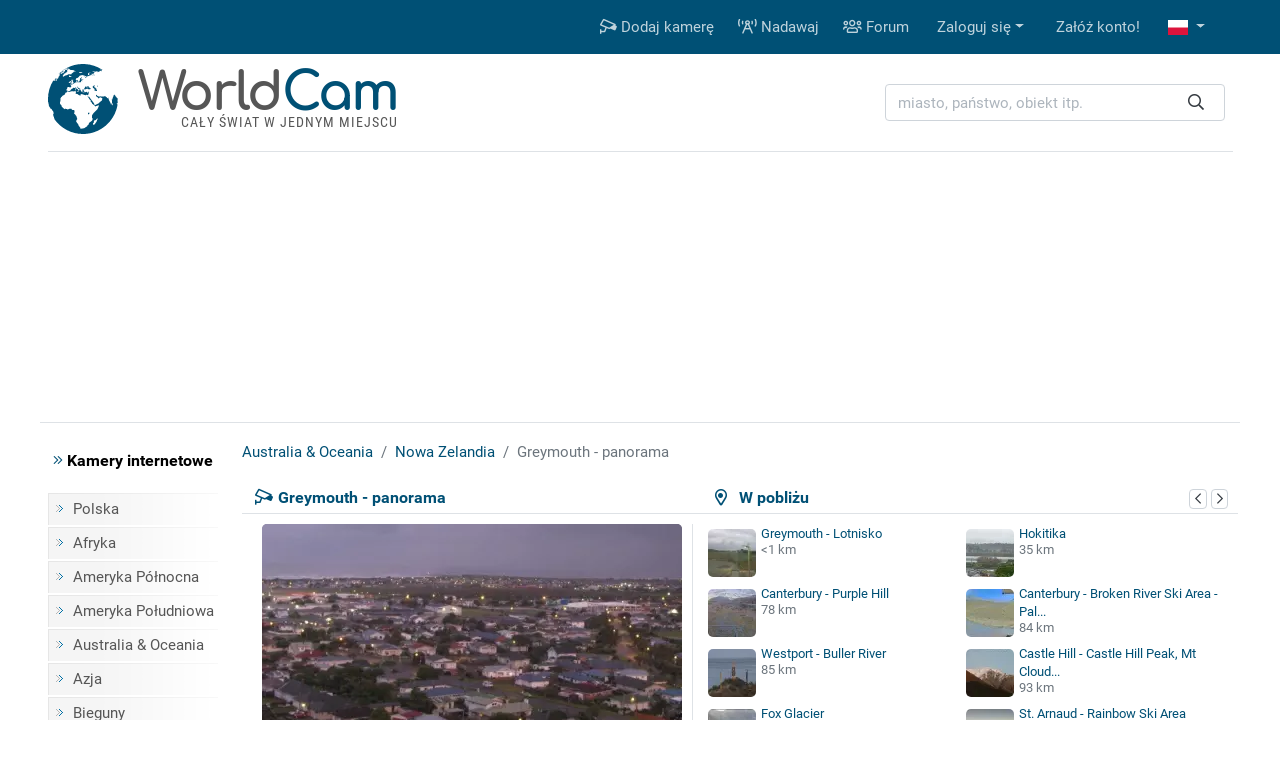

--- FILE ---
content_type: text/html; charset=UTF-8
request_url: https://www.worldcam.pl/kamery/australia-oceania/nowa-zelandia/2966-greymouth-panorama
body_size: 10844
content:
<!DOCTYPE html><html
lang="pl"><head><meta
charset="utf-8"/><title>Greymouth - panorama, Nowa Zelandia - kamery internetowe, webcams</title><meta
http-equiv="X-UA-Compatible" content="IE=edge"><meta
name="viewport" content="width=device-width, initial-scale=1"><meta
name="Keywords" content="kamery internetowe,kamery,webcam,webcams,świat,polska,cam,cams,kamerki,on-line,live,na żywo,na zywo"/><meta
name="Description" content="Kamera internetowa zainstalowana w Nowej Zelandii (Greymouth). Szczegółowa prognoza pogody dla Nowej Zelandii na najbliższe dni oraz opinie.Zobacz na żywo przez Internet."/><meta
property="fb:app_id" content="482277833906890"><link
rel="preconnect" href="//cdnjs.cloudflare.com"><link
rel="preconnect" href="//fonts.gstatic.com"><link
rel="preconnect" href="https://www.img.worldcam.pl"><link
rel="preconnect" href="https://img2.worldcam.pl"><link
rel="preconnect" href="https://pagead2.googlesyndication.com/"><link
rel="preconnect" href="https://googleads.g.doubleclick.net/"><link
rel="preconnect" href="https://tpc.googlesyndication.com/"><link
href="/fonts/fa/css/all.min.css" rel="stylesheet"><link
href="/css/app.css?v=1751446170" rel="stylesheet"/><link
rel="shortcut icon" href="/favicon.ico"/><link
rel="icon" type="image/png" href="/images/favicon-32x32.png" sizes="32x32"/><link
rel="icon" type="image/png" href="/images/favicon-96x96.png" sizes="96x96"/><link
rel="icon" type="image/png" href="/images/favicon-160x160.png" sizes="160x160"/><link
rel="apple-touch-icon" type="image/png" sizes="57x57" href="/images/apple.png"/><link
rel="apple-touch-icon" type="image/png" sizes="180x180" href="/images/apple.180.png"/><link
rel="apple-touch-icon" type="image/png" sizes="114x114" href="/images/apple.114.png"/><link
rel="alternate" type="application/rss+xml" title="RSS" href="/rss.xml"/><style id="antiCJ">//body{display:none !important}</style> <script>if(self===top){}else{}</script>  <script async src="https://www.googletagmanager.com/gtag/js?id=G-95B08NW9N6"></script> <script>window.dataLayer=window.dataLayer||[];function gtag(){dataLayer.push(arguments);}
gtag('js',new Date());gtag('config','G-95B08NW9N6');</script> <meta
property="og:title" content="Greymouth - panorama - Nowa Zelandia"/><meta
property="og:type" content="webcam"/><meta
property="og:image" content="https://www.worldcam.pl/images/webcams/420x236/11221747201540.jpg"/><meta
property="og:latitude" content="-42.45272100"/><meta
property="og:longitude" content="171.21093800"/><meta
property="og:locale" content="pl_PL"/><meta
property="og:site_name" content="WorldCam"/><meta
property="og:url" content="https://www.worldcam.pl/kamery/australia-oceania/nowa-zelandia/2966-greymouth-panorama"/><meta
name="robots" content="max-image-preview:large" /><meta
name="twitter:card" content="summary_large_image"><link
rel="canonical" href="https://www.worldcam.pl/kamery/australia-oceania/nowa-zelandia/2966-greymouth-panorama"/><link
href="//cdnjs.cloudflare.com/ajax/libs/bootstrap-datepicker/1.8.0/css/bootstrap-datepicker.min.css" rel="stylesheet" type="text/css"/><link
rel="stylesheet" href="https://cdnjs.cloudflare.com/ajax/libs/tiny-slider/2.9.1/tiny-slider.css"></head><body><div
class="bg-primary"><div
class="container"><nav
class="navbar navbar-expand-lg yamm navbar-dark"><a
class="d-block d-lg-none" href="/" title="Strona główna"><img
class="logo-mobile" src="/images/mobile-logo.png" width="138" height="38" alt="WorldCam"></a><button
type="button" class="navbar-toggler" id="mobile-button" aria-label="Menu" data-toggle="collapse" aria-expanded="false">
<span> </span>
<span> </span>
<span> </span>
</button><div
class="navbar-collapse justify-content-end d-none d-lg-block" id="collapse-bar"><ul
class="navbar-nav"><li
class="nav-item">
<a
class="nav-link" href="https://www.worldcam.pl/nowakamera" title="Dodaj kamerę"><i
class="far fa-cctv"></i> Dodaj kamerę</a></li><li
class="nav-item">
<a
class="nav-link" href="/hosting" title="Nadawaj"><i
class="far fa-broadcast-tower"></i> Nadawaj</a></li><li
class="nav-item">
<a
class="nav-link" href="https://forum.worldcam.pl/" rel="noopener" title="Forum"><i
class="far fa-users"></i> Forum</a></li><li
class="dropdown nav-item">
<a
href="#" class="dropdown-toggle dropdown-item" data-toggle="dropdown" role="button" aria-haspopup="true" aria-expanded="false">Zaloguj się</a><div
class="dropdown-menu  dropdown-menu-right"><div
class="yamm-content px-3"><div
class="panel-login"><form
class="form-inline" action="https://www.worldcam.pl/auth/login" method='post' enctype='multipart/form-data' id='formLogin'><input
type="hidden" name="_token" value="ATSWSTeIhqJ3vM8Gh7HEi1mcUSY5lRVgwzub8Ksv"><div
class="form-group">
<input
type='text' name='name' class='form-control' style="margin-right:5px" placeholder='Nazwa użytkownika'/></div><div
class="form-group">
<input
type='password' name='password' class='form-control' style="margin-right:5px"  placeholder="Hasło"/></div><div
class="form-group">
<button
type="submit" class='btn btn-primary'>Zaloguj się</button></div></form><div
class="row"><div
class="col-12 col-md-6"><p><a
href='/password/email'>Zresetuj hasło</a></p></div><div
class="col-12 col-md-6" style="padding-top: 5px;text-align: right"><form
action="/auth/facebook/login" method="post">
<input
type="hidden" name="_token" value="ATSWSTeIhqJ3vM8Gh7HEi1mcUSY5lRVgwzub8Ksv" autocomplete="off">                            <button
type="submit" class="btn btn-sm btn-facebook" >
<span
class="fab fa-facebook-f"></span>  Zaloguj się przez Facebook                            </button></form></div></div></div></div></div></li><li
class="nav-item"><a
class="dropdown-item" href='https://www.worldcam.pl/auth/register-form'>Załóż konto!</a></li><li
class="dropdown nav-item">
<a
href="#" class="nav-link dropdown-toggle" title="polish" data-toggle="dropdown" role="button" aria-haspopup="true" aria-expanded="false">
<span
class="fi fi-pl"></span>
</a><div
class="dropdown-menu dropdown-multi-col dropdown-menu-right"><div
class="dropdown-row text-center px-3"><a
class="dropdown-item" href="https://worldcam.eu/" rel="noopener"><span
class="fi fi-gb"></span>
English</a>
<a
class="dropdown-item" href="https://de.worldcam.eu/" rel="noopener"><span
class="fi fi-de"></span>
Deutsch</a>
<a
class="dropdown-item" href="https://fr.worldcam.eu/" rel="noopener"><span
class="fi fi-fr"></span>
Français</a>
<a
class="dropdown-item" href="https://es.worldcam.eu/" rel="noopener"><span
class="fi fi-es"></span>
Español</a>
<a
class="dropdown-item" href="https://it.worldcam.eu/" rel="noopener"><span
class="fi fi-it"></span>
Italiano</a>
<a
class="dropdown-item" href="https://lt.worldcam.eu/" rel="noopener"><span
class="fi fi-lt"></span>
Lietuviu</a></div></div></li></ul></div></nav></div></div><div><div
class="container page-header-container clearfix"><div
class="header-content d-flex justify-content-between align-items-center"><div
class="header-logo-container">
<a
href="/" title="Strona główna">
<img
height="70" width="70" class="header-logo" src="/images/logo-box.svg" alt="kamery internetowe">
<span
class="header-title">World<span>Cam</span></span>
</a>
<span
class="header-subtitle">Cały świat w jednym miejscu</span></div><div
class="search-box"><form
action="/search" method="get" enctype="multipart/form-data" accept-charset="utf-8"><div
class="input-group search-wrapper px-2 py-2 py-md-0 d-flex justify-content-center">
<input
name="q" type="text" class="form-control autocomplete search-input pr-5" aria-label="miasto, państwo, obiekt itp." placeholder="miasto, państwo, obiekt itp."
required spellcheck=false autocomplete="off" maxlength="128" tabindex="0" ><div
class="input-group-append">
<button
class="btn btn-outline-light text-dark border-0 ml-n5"  type="submit" aria-label="Szukaj"><i
class="far fa-search" aria-hidden="true"></i></button></div></div></form><div
class="selection"></div></div></div></div></div> <script async src="https://pagead2.googlesyndication.com/pagead/js/adsbygoogle.js?client=ca-pub-4765276439845513"
                crossorigin="anonymous"></script> <div
style="padding:10px 0" class="text-center header-box-container"><div
id="headerBox"></div> <script>var showBanners=true;</script> </div> <script>(function(){var insertScripts=function(gdprApplies,tcString){var headerBox=document.getElementById('headerBox');if(typeof showBanners!=='undefined'){if(gdprApplies===true&&tcString!=='undefined'&&tcString!==null&&tcString.length>0){var aScript1=document.createElement('script');aScript1.type='text/javascript';aScript1.text='var adformtag = adformtag || []; adformtag.push(function () { adformtag.setRequestParam(\'gdpr\', \'1\'); adformtag.setRequestParam(\'gdpr_consent\', \''+tcString+'\');});';headerBox.appendChild(aScript1);if(/Android|webOS|iPhone|iPad|iPod|BlackBerry|Mobile|IEMobile|Opera Mini/i.test(navigator.userAgent)){var aScript4=document.createElement('script');aScript4.type='text/javascript';aScript4.setAttribute('data-adfscript','adx.adform.net/adx/?mid=836222')
headerBox.appendChild(aScript4);}else{var aScript3=document.createElement('script');aScript3.type='text/javascript';aScript3.setAttribute('data-adfscript','adx.adform.net/adx/?mid=723188&rnd=54676867')
headerBox.appendChild(aScript3);}
var aScript2=document.createElement('script');aScript2.type='text/javascript';aScript2.async=true;aScript2.defer=true;aScript2.src='//s1.adform.net/banners/scripts/adx.js';headerBox.appendChild(aScript2);}}};var cnt=0;var cmpuishown=false;var consentSetInterval=setInterval(function(){cnt+=1;if(cnt===600)
clearInterval(consentSetInterval);if(typeof window.__tcfapi!=='undefined'){clearInterval(consentSetInterval);window.__tcfapi('addEventListener',2,function(tcData,listenerSuccess){if(listenerSuccess&&(tcData.eventStatus==='tcloaded'||(tcData.eventStatus==='useractioncomplete'&&cmpuishown))){if(tcData.gdprApplies){insertScripts(true,tcData.tcString);}else{insertScripts(false,'');}}else if(tcData.eventStatus==='cmpuishown'){cmpuishown=true;}});}
cnt++;},100);})();</script> <div
class="page-container"><div
class="bg-white page-border py-3 clearfix"><div
class="container"><div
class="row"><div
class="page-menu col-12 col-lg-2 col-md-3 d-none d-md-block"><p
class="menu-header"><i
class="text-primary fal fa-angle-double-right"></i> Kamery internetowe</p><ul
class="menu-list"><li><a
href="/kamery/polska">Polska</a></li><li><a
href="/kamery/afryka">Afryka</a></li><li><a
href="/kamery/ameryka-polnocna">Ameryka Północna</a></li><li><a
href="/kamery/ameryka-poludniowa">Ameryka Południowa</a></li><li><a
href="/kamery/australia-oceania">Australia & Oceania</a></li><li><a
href="/kamery/azja">Azja</a></li><li><a
href="/kamery/bieguny">Bieguny</a></li><li><a
href="/kamery/europa">Europa</a></li><li
class="first-item"><a
href="/mapa">Kamery na mapie</a></li><li><a
href="https://www.worldcam.pl/kamery/tematyka">Tematyka kamer</a></li></ul><p
class="menu-header"><i
class="text-primary fal fa-angle-double-right"></i> Pozostałe</p><ul
class="menu-list"><li><a
href="https://www.worldcam.pl/programy">Programy</a></li><li><a
href="https://www.worldcam.pl/mapa-swiatla">Mapa dnia i nocy</a></li><li><a
href="https://www.worldcam.pl/pogoda">Pogoda na świecie</a></li><li><a
href="https://www.worldcam.pl/informacje">Artykuły</a></li><li><a
href="https://www.worldcam.pl/pomoc">Pomoc</a></li></ul></div><div
class="page-content col-12 col-lg-10 col-md-9"><ol
itemscope itemtype="https://schema.org/BreadcrumbList" class="breadcrumb"><li
class="breadcrumb-item" itemprop="itemListElement" itemscope itemtype="https://schema.org/ListItem">
<a
itemscope itemprop="item" itemtype="https://schema.org/Thing" itemid="https://www.worldcam.pl/kamery/australia-oceania" href="https://www.worldcam.pl/kamery/australia-oceania">
<span
itemprop="name">Australia &amp; Oceania</span>
</a><meta
itemprop="position" content="1"/></li><li
class="breadcrumb-item" itemprop="itemListElement" itemscope itemtype="https://schema.org/ListItem">
<a
itemscope itemprop="item" itemtype="https://schema.org/Thing" itemid="https://www.worldcam.pl/kamery/australia-oceania/nowa-zelandia"
href="https://www.worldcam.pl/kamery/australia-oceania/nowa-zelandia">
<span
itemprop="name">Nowa Zelandia</span>
</a><meta
itemprop="position" content="2"/></li><li
class="breadcrumb-item active" itemprop="itemListElement" itemscope itemtype="https://schema.org/ListItem">
<span
itemscope itemtype="https://schema.org/Thing" itemprop="item" itemid="https://www.worldcam.pl/kamery/australia-oceania/nowa-zelandia/2966-greymouth-panorama">
<span
itemprop="name">Greymouth - panorama</span>
</span><meta
itemprop="position" content="3"/></li></ol><div
id="ajaxMessage"></div><div
class="item-title"><div
class="neigh-box">
<i
class="far fa-map-marker-alt"></i> &nbsp; W pobliżu<div
class="float-right">
<button
class="neigh-prev badge badge-outline-gray" data-id="2966" aria-label="poprzednia" role="button" tabindex="0">
<i
class="far fa-chevron-left" aria-hidden="true"></i>
</button>
<button
class="neigh-next badge badge-outline-gray" data-id="2966" aria-label="następna" role="button" tabindex="0">
<i
class="far fa-chevron-right" aria-hidden="true"></i>
</button></div></div><div
class="camBox ">
<i
class="far fa-cctv camera-icon"></i><h1 class="webcam-title">Greymouth - panorama</h1></div></div><div
class="item-body clearfix "><div
class="preview-wrapper" itemprop="photo" itemscope itemtype="https://schema.org/ImageObject"><meta
itemprop="representativeOfPage" content="true"/><div
itemprop="thumbnail" itemscope itemtype="https://schema.org/ImageObject"><meta
itemprop="contentUrl" content="https://www.worldcam.pl/images/webcams/420x236/11221747201540.jpg"/></div><div
class="preview-webcam"><div
class="preview-thumbnail" data-id="2966">
<a
target="_blank" rel="nofollow noopener" href="https://www.worldcam.pl/click/url?code=Mjk2Ng" >
<span
class="arrow"></span>
<img
width="420" height="236" alt="Greymouth - panorama" src="[data-uri]" style="background-image: url('https://www.worldcam.pl/images/webcams/420x236/11221747201540.jpg?10')" class="image-preview-thumbnail "/>
<img
class="image-preview-last-thumbnail" src="[data-uri]" width="420" height="236" alt="Last image" style="background-image: url('https://www.worldcam.pl/images/webcams/420x236/11221747201540.jpg')"  />
</a><div
class="preview-more-screen" style="display: none">
<button
type="button" class="close text-white" aria-label="Close">
<i
class="fal fa-times"></i>
</button><p
class="mt-3">Co sądzisz o tej kamerze?</p><div
class="btn-group mb-5 mt-3" role="group">
<button
class="btn btn-sm btn-success like-button" data-id="2966">
<i
class="fal fa-thumbs-up"></i> Lubię</button><button
class="btn btn-sm btn-danger dislike-button" data-id="2966">
<i
class="fal fa-thumbs-down"></i> Nie lubię</button><button
class="btn btn-sm btn-warning offline-button"
data-toggle="modal" data-target="#reportWindow">
<i
class="far fa-wifi-slash"></i> Nie działa</button></div><p
class="mt-3 ">Zobacz kamery w pobliżu <i
class="far fa-arrow-circle-right hide d-none d-lg-inline-block" aria-hidden="true"></i>
<i
class="far fa-arrow-circle-down d-inline-block d-lg-none" aria-hidden="true"></i></p></div></div><div
class="clearfix toolbar rating-wrapper"><div
class="position-relative d-inline-block  mr-2"><div
class="btn-group" role="group">
<button
type="button" class="like-button btn btn-outline-secondary" data-tooltip="tooltip" data-placement="top" title="Przydatny wpis" data-id="2966"
aria-label="Przydatny wpis"  >
<i
class="fal fa-thumbs-up"></i> <span
aria-hidden="true">&nbsp;&nbsp;Przydatne</span>
</button>
<button
type="button" class="dislike-button btn btn-outline-secondary" data-tooltip="tooltip" data-placement="top" title="Nieprzydatny wpis" data-id="2966"
aria-label="Nieprzydatny wpis"  >
<i
class="fal fa-thumbs-down"></i>
</button></div><div
class="vote-wrapper vote-wrapper-mobile d-block d-sm-block d-md-none" data-tooltip="tooltip" data-placement="top" title="Głosy na tak: 4"><div
class="green-bar" style="width:43%">&nbsp;</div><div
class="red-bar" style="width:55%">&nbsp;</div></div></div><div
class="btn-group mr-2" role="group"><a
href="#commentsHeader" class="btn btn-outline-secondary" data-tooltip="tooltip" data-placement="top" title="Skomentuj" aria-label="Skomentuj">
<i
class="fal fa-comment"></i>
</a><button
type="button" class="btn btn-outline-secondary heart-button " data-tooltip="tooltip" data-placement="top" title="Dodaj do ulubionych!"
aria-label="Dodaj do ulubionych!" data-id="2966" id="favButton">
<i
class="fal fa-heart"></i>
</button></div><div
class="btn-group float-right float-md-none" role="group"><button
role="button" tabindex="0" data-tooltip="tooltip" data-placement="top" class="btn btn-outline-secondary" id="editLabel"  title="Edytuj"
aria-label="Edytuj" >
<i
class="far fa-pen" aria-hidden="true"></i>
</button>
<button
role="button" tabindex="0" data-tooltip="tooltip" data-placement="top"  class="btn btn-outline-secondary offline-button" id="reportBadLabel" title="Zgłoszenie nieaktywnej kamery"
aria-label="Zgłoszenie nieaktywnej kamery" data-toggle="modal" data-target="#reportWindow">
<i
class="far fa-wifi-slash"></i>
</button></div><div
class="vote-wrapper  d-none d-sm-none d-md-block" data-tooltip="tooltip" data-placement="top" title="Głosy na tak: 4"><div
class="green-bar" style="width:43%">&nbsp;</div><div
class="red-bar" style="width:55%">&nbsp;</div></div><div
id="voting_result"></div></div></div></div><div
class='distance-wrapper'><div
class="neigh-box-mobile">
W pobliżu<div
class="float-right">
<button
class="neigh-prev badge badge-outline-gray" data-id="2966" role="button" aria-label="poprzednia">
<i
class="far fa-chevron-left" aria-hidden="true"></i>
</button>
<button
class="neigh-next badge badge-outline-gray" data-id="2966" role="button" aria-label="następna">
<i
class="far fa-chevron-right" aria-hidden="true"></i>
</button></div></div><div
id="distCams"><div>
<a
href="/kamery/australia-oceania/nowa-zelandia/33294-greymouth-lotnisko">
<picture>
<source
data-srcset="https://www.worldcam.pl/images/webcams/48x48/webp/greymouth-aero-club-stream.webp 1x, https://www.worldcam.pl/images/webcams/96x96/webp/greymouth-aero-club-stream.webp 2x" type="image/webp">
<source
data-srcset="https://www.worldcam.pl/images/webcams/48x48/greymouth-aero-club-stream.jpg 1x, https://www.worldcam.pl/images/webcams/96x96/greymouth-aero-club-stream.jpg 2x" type="image/jpeg">
<img
class="b-lazy"  src="[data-uri]" data-src="https://www.worldcam.pl/images/webcams/48x48/greymouth-aero-club-stream.jpg" alt="Miniaturka" width="48" height="48" />
</picture>
Greymouth - Lotnisko</a>
<span
class="d-sm-block d-none">&lt;1 km</span></div><div>
<a
href="/kamery/australia-oceania/nowa-zelandia/6795-hokitika">
<picture>
<source
data-srcset="https://www.worldcam.pl/images/webcams/48x48/webp/hokitika-cam.webp 1x, https://www.worldcam.pl/images/webcams/96x96/webp/hokitika-cam.webp 2x" type="image/webp">
<source
data-srcset="https://www.worldcam.pl/images/webcams/48x48/hokitika-cam.jpg 1x, https://www.worldcam.pl/images/webcams/96x96/hokitika-cam.jpg 2x" type="image/jpeg">
<img
class="b-lazy"  src="[data-uri]" data-src="https://www.worldcam.pl/images/webcams/48x48/hokitika-cam.jpg" alt="Miniaturka" width="48" height="48" />
</picture>
Hokitika</a>
<span
class="d-sm-block d-none">35 km</span></div><div>
<a
href="/kamery/australia-oceania/nowa-zelandia/35604-canterbury-purple-hill">
<picture>
<source
data-srcset="https://www.worldcam.pl/images/webcams/48x48/webp/canterbury-purple-hill-webcam.webp 1x, https://www.worldcam.pl/images/webcams/96x96/webp/canterbury-purple-hill-webcam.webp 2x" type="image/webp">
<source
data-srcset="https://www.worldcam.pl/images/webcams/48x48/canterbury-purple-hill-webcam.jpg 1x, https://www.worldcam.pl/images/webcams/96x96/canterbury-purple-hill-webcam.jpg 2x" type="image/jpeg">
<img
class="b-lazy"  src="[data-uri]" data-src="https://www.worldcam.pl/images/webcams/48x48/canterbury-purple-hill-webcam.jpg" alt="Miniaturka" width="48" height="48" />
</picture>
Canterbury - Purple Hill</a>
<span
class="d-sm-block d-none">78 km</span></div><div>
<a
href="/kamery/australia-oceania/nowa-zelandia/37441-canterbury-broken-river-ski-area-palmer-lodge">
<picture>
<source
data-srcset="https://www.worldcam.pl/images/webcams/48x48/webp/canterbury-broken-river-ski-area.webp 1x, https://www.worldcam.pl/images/webcams/96x96/webp/canterbury-broken-river-ski-area.webp 2x" type="image/webp">
<source
data-srcset="https://www.worldcam.pl/images/webcams/48x48/canterbury-broken-river-ski-area.jpg 1x, https://www.worldcam.pl/images/webcams/96x96/canterbury-broken-river-ski-area.jpg 2x" type="image/jpeg">
<img
class="b-lazy"  src="[data-uri]" data-src="https://www.worldcam.pl/images/webcams/48x48/canterbury-broken-river-ski-area.jpg" alt="Miniaturka" width="48" height="48" />
</picture>
Canterbury - Broken River Ski Area - Pal...</a>
<span
class="d-sm-block d-none">84 km</span></div><div>
<a
href="/kamery/australia-oceania/nowa-zelandia/33292-westport-buller-river">
<picture>
<source
data-srcset="https://www.worldcam.pl/images/webcams/48x48/webp/westport-buller-river-camera.webp 1x, https://www.worldcam.pl/images/webcams/96x96/webp/westport-buller-river-camera.webp 2x" type="image/webp">
<source
data-srcset="https://www.worldcam.pl/images/webcams/48x48/westport-buller-river-camera.jpg 1x, https://www.worldcam.pl/images/webcams/96x96/westport-buller-river-camera.jpg 2x" type="image/jpeg">
<img
class="b-lazy"  src="[data-uri]" data-src="https://www.worldcam.pl/images/webcams/48x48/westport-buller-river-camera.jpg" alt="Miniaturka" width="48" height="48" />
</picture>
Westport - Buller River</a>
<span
class="d-sm-block d-none">85 km</span></div><div>
<a
href="/kamery/australia-oceania/nowa-zelandia/22101-castle-hill-castle-hill-peak-mt-cloudesley">
<picture>
<source
data-srcset="https://www.worldcam.pl/images/webcams/48x48/webp/66c8df7c2a538-castle-hill-castle-hill-peak-mt-.webp 1x, https://www.worldcam.pl/images/webcams/96x96/webp/66c8df7c2a538-castle-hill-castle-hill-peak-mt-.webp 2x" type="image/webp">
<source
data-srcset="https://www.worldcam.pl/images/webcams/48x48/66c8df7c2a538-castle-hill-castle-hill-peak-mt-.jpg 1x, https://www.worldcam.pl/images/webcams/96x96/66c8df7c2a538-castle-hill-castle-hill-peak-mt-.jpg 2x" type="image/jpeg">
<img
class="b-lazy"  src="[data-uri]" data-src="https://www.worldcam.pl/images/webcams/48x48/66c8df7c2a538-castle-hill-castle-hill-peak-mt-.jpg" alt="Miniaturka" width="48" height="48" />
</picture>
Castle Hill - Castle Hill Peak, Mt Cloud...</a>
<span
class="d-sm-block d-none">93 km</span></div><div>
<a
href="/kamery/australia-oceania/nowa-zelandia/33293-fox-glacier">
<picture>
<source
data-srcset="https://www.worldcam.pl/images/webcams/48x48/webp/fox-glacier-live.webp 1x, https://www.worldcam.pl/images/webcams/96x96/webp/fox-glacier-live.webp 2x" type="image/webp">
<source
data-srcset="https://www.worldcam.pl/images/webcams/48x48/fox-glacier-live.jpg 1x, https://www.worldcam.pl/images/webcams/96x96/fox-glacier-live.jpg 2x" type="image/jpeg">
<img
class="b-lazy"  src="[data-uri]" data-src="https://www.worldcam.pl/images/webcams/48x48/fox-glacier-live.jpg" alt="Miniaturka" width="48" height="48" />
</picture>
Fox Glacier</a>
<span
class="d-sm-block d-none">149 km</span></div><div>
<a
href="/kamery/australia-oceania/nowa-zelandia/33296-st-arnaud-rainbow-ski-area">
<picture>
<source
data-srcset="https://www.worldcam.pl/images/webcams/48x48/webp/saint-arnaud-ski-area-camera.webp 1x, https://www.worldcam.pl/images/webcams/96x96/webp/saint-arnaud-ski-area-camera.webp 2x" type="image/webp">
<source
data-srcset="https://www.worldcam.pl/images/webcams/48x48/saint-arnaud-ski-area-camera.jpg 1x, https://www.worldcam.pl/images/webcams/96x96/saint-arnaud-ski-area-camera.jpg 2x" type="image/jpeg">
<img
class="b-lazy"  src="[data-uri]" data-src="https://www.worldcam.pl/images/webcams/48x48/saint-arnaud-ski-area-camera.jpg" alt="Miniaturka" width="48" height="48" />
</picture>
St. Arnaud - Rainbow Ski Area</a>
<span
class="d-sm-block d-none">150 km</span></div></div></div></div><div
class="text-center" id="adsMiddle" style="border-top: 1px solid #dee2e6;padding:15px 0; clear:both"><div
class="signature-gray">Reklama</div><style>.adslot_adsMiddle{display:inline-block;width:728px;height:90px}@media (max-width: 960px){.adslot_adsMiddle{width:320px;height:100px;}}@media (max-width: 320px){.adslot_adsMiddle{width:280px;height:250px}}</style>
<ins
class="adsbygoogle adslot_adsMiddle"
data-ad-client="ca-pub-4765276439845513"
data-ad-slot="6930071761"
data-ad-format="auto"></ins> <script>(adsbygoogle=window.adsbygoogle||[]).push({});</script> </div><div
class="information-box"><div
class="col-row col-mobile-full"><div
class="col-head">Opis</div><div
class="col-desc webcam-description"> Aktualny obraz z kamery dostępny na zewnętrznej stronie źródłowej. Miniatura ma charakter podglądowy. Kamera przypisana do kategorii <a
class='badge badge-primary' href='https://www.worldcam.pl/kamery/tematyka/gory' >Góry</a>.</div></div><div
class="preview-info"><div
class="col-row"><div
class="col-head">Czas lokalny</div><div
class="col-desc">
<b>2026-01-20 22:35 NZDT</b>&nbsp;
&nbsp;<i
class="text-warning fad fa-moon" title=""></i></div></div><div
class="col-row"><div
class="col-head">Strona źródłowa</div><div
class="col-desc text-overflow-hidden">
<a
target="_blank" rel="nofollow noopener" href="https://www.worldcam.pl/click/source?code=Mjk2Ng">https://www.takeabreak.co.nz/</a></div></div><div
class="col-row"><div
class="col-head">Encyklopedia</div><div
class="col-desc"><a
href="https://www.worldcam.pl/click/wiki/pl?code=R3JleW1vdXRo" title="Encyklopedia:Greymouth - panorama" rel="nofollow noopener"
target="_blank"><span
class="fi fi-pl"></span></a> <a
href="https://www.worldcam.pl/click/wiki/en?code=R3JleW1vdXRo" title="Encyklopedia:Greymouth - skyline" rel="nofollow noopener"
target="_blank"><span
class="fi fi-gb"></span></a></div></div><div
class="col-row"><div
class="col-head">Odświeżanie</div><div
class="col-desc">Nowy obraz rzadziej niż co 5 sekund.</div></div></div><div
class="preview-info"><div
class="col-row"><div
class="col-head">Galeria</div><div
class="col-desc text-overflow-hidden">
<a
href="https://www.worldcam.pl/galeria/2966">Dodaj zdjęcie do galerii!</a></div></div><div
class="col-row"><div
class="col-head">Udostępnij</div><div
class="col-desc" style="font-size:22px">
<a
title="Udostępnij na FB" target="_blank" rel="noopener"
href="https://www.facebook.com/sharer/sharer.php?u=https://www.worldcam.pl/kamery/australia-oceania/nowa-zelandia/2966-greymouth-panorama"><i
class="fab fa-facebook-square" style="color:#0966ff"></i></a>
<a
title="X Twitter" target="_blank" rel="noopener" href="https://twitter.com/share?url=https://www.worldcam.pl/kamery/australia-oceania/nowa-zelandia/2966-greymouth-panorama"><i
class="fab fa-twitter-square" style="color:#000"></i></a>
<a
title="Blogger" target="_blank" rel="noopener"
href="https://www.blogger.com/blog-this.g?u=https://www.worldcam.pl/kamery/australia-oceania/nowa-zelandia/2966-greymouth-panorama&amp;n=Greymouth+-+panorama"><i
class="fab fa-blogger"
style="color:#fc4f08"></i></a>
<a
href="#" id="shareUrlLabel" title="E-mail" data-toggle="modal" data-target="#shareUrlWindow" data-id="2966"><i
class="fas fa-envelope-square"></i></a></div></div><div
class="col-row"><div
class="col-head">Odsłony</div><div
class="col-desc"><b>27 751</b></div></div><div
class="col-row"><div
class="col-head">Zgłaszający</div><div
class="col-desc">Anonim</div></div></div></div><br
clear="left"/><div
class="adv-webcam-wrapper"><div
class="item-title">Reklama</div><div
class="adv-webcam-inset item-body"><style>.adslot_336{display:inline-block;width:336px;height:280px}@media (max-width: 780px){.adslot_336{width:300px;height:250px}}@media (max-width: 320px){.adslot_336{width:280px;height:250px}}</style><ins
class="adsbygoogle adslot_336"
data-ad-client="ca-pub-4765276439845513"
data-ad-slot="6266710561"></ins> <script>(adsbygoogle=window.adsbygoogle||[]).push({});</script> </div></div><div
class="weather-hotel-container"><h2 class="item-title weather-title">Pogoda<div
class="clearfix d-block d-md-none"></div>
<button
class="badge badge-outline-gray active" id="weatherNow">Teraz</button>
<button
class="badge badge-outline-gray" id="weatherToday">Dzisiaj</button>
<button
class="badge badge-outline-gray" id="weatherTomorrow">Jutro</button>
<button
class="badge badge-outline-gray" id="weatherAfterTomorrow">Pojutrze</button>
<button
class="badge badge-outline-gray" id="weatherRefresh" data-webcam="2966" title="Odśwież">
<i
class="far fa-sync" aria-hidden="true"></i>
</button></h2><div
class="item-body" id="weather"><div
id="weatherDataNow" data-refresh="0"><div
class="d-flex"><div
class="weather-icon d-none d-sm-block">
<img
src="https://www.worldcam.pl/images/weather/wsymbol_0002_sunny_intervals.png" alt="Pogoda" width="50" height="50"/></div><div
class="row weather-data text-left"><div
class="col-3 weather-icon d-block d-sm-none">
<img
src="https://www.worldcam.pl/images/weather/wsymbol_0002_sunny_intervals.png" alt="Pogoda" width="50" height="50"/></div><div
class="col-9 col-sm-6">
temperatura: <b>15 °C</b> <br/>
opady: <b>0.0 mm</b><br/>
zachmurzenie: <b>44%</b><br/>
prędkość wiatru: <b>7 km/h</b> <br/></div><div
class="offset-3 offset-sm-0 col-9 col-sm-6 pt-2">
kierunek wiatru: <b>200 °</b><br/>
ciśnienie: <b>1012 hPa</b><br/>
wilgotność powietrza: <b>75%</b><br/>
widoczność: <b>10 km</b><br/><button
class="badge badge-outline-gray btn-outline-gray d-block d-sm-none mt-2" type="button" data-toggle="collapse" data-target=".weather-collapse" aria-expanded="false" ><i
class="far fa-angle-double-down"></i> zobacz więcej</button></div><div
class="offset-3 offset-sm-0 col-9 col-sm-6 pt-2 weather-collapse">
wschód słońca: <b>06:22 </b><br/>
zachód słońca: <b>21:10 </b></div><div
class="offset-3 offset-sm-0 col-9 col-sm-6 pt-2 weather-collapse">
wschód księżyca: <b>07:16 </b><br/>
zachód księżyca: <b>22:06</b></div><div
class="offset-3 offset-sm-0 col-9 col-sm-6 pt-2 weather-collapse">
maks. temperatura: <b>23 °C (73 °F) </b><br/>
min. temperatura: <b>9 °C (48 °F) </b><br/>
Indeks UV: <b>3</b></div></div></div></div><div
id="weatherDataToday" data-refresh="0"><div
class="d-flex"><div
class="weather-icon d-none d-sm-block">
<img
src="https://www.worldcam.pl/images/weather/wsymbol_0002_sunny_intervals.png" alt="Pogoda" width="50" height="50"/></div><div
class="row weather-data text-left"><div
class="col-3 weather-icon d-block d-sm-none">
<img
src="https://www.worldcam.pl/images/weather/wsymbol_0002_sunny_intervals.png" alt="Pogoda" width="50" height="50"/></div><div
class="col-9 col-sm-6">
temperatura: <b>23 °C</b> <br/>
opady: <b>0.0 mm</b><br/>
zachmurzenie: <b>43%</b><br/>
prędkość wiatru: <b>18 km/h</b> <br/></div><div
class="offset-3 offset-sm-0 col-9 col-sm-6 pt-2">
kierunek wiatru: <b>157 °</b><br/>
ciśnienie: <b>1015 hPa</b><br/>
wilgotność powietrza: <b>66%</b><br/>
widoczność: <b>10 km</b><br/><button
class="badge badge-outline-gray btn-outline-gray d-block d-sm-none mt-2" type="button" data-toggle="collapse" data-target=".weather-collapse" aria-expanded="false" ><i
class="far fa-angle-double-down"></i> zobacz więcej</button></div><div
class="offset-3 offset-sm-0 col-9 col-sm-6 pt-2 weather-collapse">
wschód słońca: <b>06:22 </b><br/>
zachód słońca: <b>21:10 </b></div><div
class="offset-3 offset-sm-0 col-9 col-sm-6 pt-2 weather-collapse">
wschód księżyca: <b>07:16 </b><br/>
zachód księżyca: <b>22:06</b></div><div
class="offset-3 offset-sm-0 col-9 col-sm-6 pt-2 weather-collapse">
maks. temperatura: <b>23 °C (73 °F) </b><br/>
min. temperatura: <b>9 °C (48 °F) </b><br/>
Indeks UV: <b>3</b></div></div></div></div><div
id="weatherDataTomorrow" data-refresh="0"><div
class="d-flex"><div
class="weather-icon d-none d-sm-block">
<img
src="https://www.worldcam.pl/images/weather/wsymbol_0018_cloudy_with_heavy_rain.png" alt="Pogoda" width="50" height="50"/></div><div
class="row weather-data text-left"><div
class="col-3 weather-icon d-block d-sm-none">
<img
src="https://www.worldcam.pl/images/weather/wsymbol_0018_cloudy_with_heavy_rain.png" alt="Pogoda" width="50" height="50"/></div><div
class="col-9 col-sm-6">
temperatura: <b>21 °C</b> <br/>
opady: <b>39.1 mm</b><br/>
zachmurzenie: <b>65%</b><br/>
prędkość wiatru: <b>17 km/h</b> <br/></div><div
class="offset-3 offset-sm-0 col-9 col-sm-6 pt-2">
kierunek wiatru: <b>149 °</b><br/>
ciśnienie: <b>1009 hPa</b><br/>
wilgotność powietrza: <b>78%</b><br/>
widoczność: <b>8 km</b><br/><button
class="badge badge-outline-gray btn-outline-gray d-block d-sm-none mt-2" type="button" data-toggle="collapse" data-target=".weather-collapse" aria-expanded="false" ><i
class="far fa-angle-double-down"></i> zobacz więcej</button></div><div
class="offset-3 offset-sm-0 col-9 col-sm-6 pt-2 weather-collapse">
wschód słońca: <b>06:23 </b><br/>
zachód słońca: <b>21:09 </b></div><div
class="offset-3 offset-sm-0 col-9 col-sm-6 pt-2 weather-collapse">
wschód księżyca: <b>08:25 </b><br/>
zachód księżyca: <b>22:30</b></div><div
class="offset-3 offset-sm-0 col-9 col-sm-6 pt-2 weather-collapse">
maks. temperatura: <b>21 °C (70 °F) </b><br/>
min. temperatura: <b>10 °C (50 °F) </b><br/>
Indeks UV: <b>1</b></div></div></div></div><div
id="weatherDataAfterTomorrow" data-refresh="0"><div
class="d-flex"><div
class="weather-icon d-none d-sm-block">
<img
src="https://www.worldcam.pl/images/weather/wsymbol_0018_cloudy_with_heavy_rain.png" alt="Pogoda" width="50" height="50"/></div><div
class="row weather-data text-left"><div
class="col-3 weather-icon d-block d-sm-none">
<img
src="https://www.worldcam.pl/images/weather/wsymbol_0018_cloudy_with_heavy_rain.png" alt="Pogoda" width="50" height="50"/></div><div
class="col-9 col-sm-6">
temperatura: <b>21 °C</b> <br/>
opady: <b>100.2 mm</b><br/>
zachmurzenie: <b>75%</b><br/>
prędkość wiatru: <b>17 km/h</b> <br/></div><div
class="offset-3 offset-sm-0 col-9 col-sm-6 pt-2">
kierunek wiatru: <b>136 °</b><br/>
ciśnienie: <b>995 hPa</b><br/>
wilgotność powietrza: <b>90%</b><br/>
widoczność: <b>8 km</b><br/><button
class="badge badge-outline-gray btn-outline-gray d-block d-sm-none mt-2" type="button" data-toggle="collapse" data-target=".weather-collapse" aria-expanded="false" ><i
class="far fa-angle-double-down"></i> zobacz więcej</button></div><div
class="offset-3 offset-sm-0 col-9 col-sm-6 pt-2 weather-collapse">
wschód słońca: <b>06:24 </b><br/>
zachód słońca: <b>21:08 </b></div><div
class="offset-3 offset-sm-0 col-9 col-sm-6 pt-2 weather-collapse">
wschód księżyca: <b>09:35 </b><br/>
zachód księżyca: <b>22:51</b></div><div
class="offset-3 offset-sm-0 col-9 col-sm-6 pt-2 weather-collapse">
maks. temperatura: <b>21 °C (71 °F) </b><br/>
min. temperatura: <b>11 °C (52 °F) </b><br/>
Indeks UV: <b>0</b></div></div></div></div></div></div>
<br
clear="left"/><h2 class="item-title">Położenie na mapie</h2><div
id="mapWrapper" style="height:198px;border:0;padding:10px" class="item-body"><div
id="map1" class="map-frame b-lazy" data-src="https://www.worldcam.pl/maps/getmap.php?id=2966&lang=pl"><a
id="showMap" role="button" tabindex="0" data-url="mapa/2966"><div
class="map-pin"></div><div
class='btn btn-sm btn-outline-secondary map-pin-text'>Pokaż na mapie</div><div
class='map-pulse'></div>
</a><div
class="map-pin-button">
Współrzędne geograficzne<br/>
<b>42°27&#039;10&quot; S 171°12&#039;39&quot; E</b><br/><br/>
<a
href="https://www.worldcam.pl/popraw/2966" target="sat">» Popraw lokalizację</a></div></div></div>
<br
clear="left"/><div
class="weather-hotel-container"><h2 class="item-title" id="commentsHeader">Komentarze</h2><div
class="item-body"><div
class="comment-avatar-1">
<img
src="https://www.worldcam.pl/images/user-regular.svg" alt="avatar" width="60" height="60"/></div><div
class="comment-content-1 comments-form"><form
method="POST" id="new-comment-form" action="#" ><input
type="hidden" name="parent" id="replyTo" value="0"/>
<input
type="hidden" name="target_type" value="4"/>
<input
type="hidden" name="target_id" value="2966"/><input
type="hidden" name="_token" value="ATSWSTeIhqJ3vM8Gh7HEi1mcUSY5lRVgwzub8Ksv" autocomplete="off"><input
type="text" name="name" value="" class="d-none" /><div
class="form-group">
<input
type="text" aria-label="Pseudonim"  placeholder="Pseudonim" name="user_name" size="45" class="form-control" maxlength="30" /><div
class="policy">Anonimowe komentarze pojawią się po akceptacji moderatora. Zaloguj się, aby Twój komentarz był od razu widoczny. Jeśli nie posiadasz konta, możesz je <a
href="/auth/register-form">założyć</a> w kilka sekund. Dodając komentarz oświadczasz, że akceptujesz <a
target='_blank' href='/polityka-prywatnosci'>Polityką Prywatności</a> portalu WorldCam.</div></div><div
class="clearfix form-group"><textarea name="description" cols="60" rows="4" class="form-control comment-content" aria-label="Wprowadź tutaj treść komentarza" placeholder="Wprowadź tutaj treść komentarza" onkeyup="characterCounter(this)"></textarea><span
id="characterCounter" ></span></div><div
class="form-group d-none emoji-wrapper" ></div><div
class="form-group clearfix"><div
id="replyUser"></div><button
type="button" aria-label="Emoticons" class="btn btn-outline-secondary emoji-button" >
<i
class="far fa-smile" aria-hidden="true"></i>
</button> &nbsp;<button
type="submit" class="btn btn-primary">
<i
class="far fa-paper-plane" aria-hidden="true"></i> Dodaj                </button></div></form></div></div><div
id="comments" data-id="2966" data-type="4" ></div><div
class="policy" >Wortal WorldCam.pl nie ponosi odpowiedzialności za komentarze Użytkowników zawarte pod kamerami, w postach na forum oraz jakichkolwiek innych miejscach wortalu. Zastrzegamy sobie prawo blokowania, usuwania oraz modyfikacji komentarzy zawierających treści niezgodne z polskim prawem lub uznane jako obraźliwe.</div></div><div
class="modal fade" id="shareUrlWindow" tabindex="-1" role="dialog" aria-labelledby="shareUrlLabel"><div
class="modal-dialog" role="document"></div></div><div
class="modal fade" id="reportWindow" tabindex="-1" role="dialog" aria-labelledby="reportBadLabel"><form
role="form" method="POST" id="reportForm"><input
type="hidden" name="_token" id="reportToken" value="ATSWSTeIhqJ3vM8Gh7HEi1mcUSY5lRVgwzub8Ksv">
<input
type="hidden" name="id" value="2966"/><input
type="hidden" id="reportType" name="type" value="0"/><div
class="modal-dialog" role="document"><div
class="modal-content"><div
class="modal-header"><h4 class="modal-title">Zgłoszenie nieaktywnej kamery</h4>
<button
type="button" class="close" data-dismiss="modal" aria-label="Close"><span
aria-hidden="true">&times;</span></button></div><div
class="modal-body"><p>Przed wysłaniem zgłoszenia upewnij się, czy spełniasz wszystkie warunki niezbędne do wyświetlenia obrazu z kamery.</p><p>Wymagane oprogramowanie znajdziesz w dziale <a
href="/pomoc">Pomoc</a>.<p>Niektóre kamery nie działają na smartfonach, lecz tylko na komputerach stacjonarnych.</p><p
class="text-warning">Prosimy zgłaszać wyłącznie kamery z obrazem starszym niż 3 dni lub w ogóle niewyświetlające obrazu.</p></div><div
class="modal-footer">
<button
type="button" class="btn btn-secondary" data-dismiss="modal">Anuluj</button>
<button
type="button" class="btn btn-primary reportButton">Wyślij</button></div></div></div></form></div><div
class="modal fade" id="addToFavoriteWindow" tabindex="-1" role="dialog" ><div
class="modal-dialog" role="document"><div
class="modal-content"><div
class="modal-header"><h4 class="modal-title">Moje ulubione kamery</h4>
<button
type="button" class="close" data-dismiss="modal" aria-label="Close"><span
aria-hidden="true">&times;</span></button></div><div
class="modal-body">
Musisz być zalogowany, aby skorzystać z wybranej funkcji.</div><div
class="modal-footer">
<button
type="button" class="btn btn-secondary" data-dismiss="modal">Zamknij</button></div></div></div></div><div
id="editDialogContent" data-id="2966"></div></div></div></div></div><div
class="adv-row-wrapper"><div
class="advertisements">Zobacz także</div><div
class="row see-also-box pt-3"><div
class="col-6 col-sm-4 col-md-4 col-lg-3">
<a
href="/kamery/australia-oceania/nowa-zelandia/35604-canterbury-purple-hill" target="_blank">
<picture>
<source
data-srcset="https://www.worldcam.pl/images/webcams/200x113/canterbury-purple-hill-webcam.jpg 1x, https://www.worldcam.pl/images/webcams/400x226/canterbury-purple-hill-webcam.jpg 2x" type="image/jpeg">
<img
width="200" height="113" class="radius img-fluid b-lazy" src="[data-uri]" data-src="https://www.worldcam.pl/images/webcams/200x113/canterbury-purple-hill-webcam.jpg"
alt="Miniaturka" />
</picture><p
class="see-also-name">Canterbury - Purple Hill</p></a></div><div
class="col-6 col-sm-4 col-md-4 col-lg-3">
<a
href="/kamery/australia-oceania/nowa-zelandia/37441-canterbury-broken-river-ski-area-palmer-lodge" target="_blank">
<picture>
<source
data-srcset="https://www.worldcam.pl/images/webcams/200x113/webp/canterbury-broken-river-ski-area.webp 1x, https://www.worldcam.pl/images/webcams/400x226/webp/canterbury-broken-river-ski-area.webp 2x" type="image/webp">
<source
data-srcset="https://www.worldcam.pl/images/webcams/200x113/canterbury-broken-river-ski-area.jpg 1x, https://www.worldcam.pl/images/webcams/400x226/canterbury-broken-river-ski-area.jpg 2x" type="image/jpeg">
<img
width="200" height="113" class="radius img-fluid b-lazy" src="[data-uri]" data-src="https://www.worldcam.pl/images/webcams/200x113/canterbury-broken-river-ski-area.jpg"
alt="Miniaturka" />
</picture><p
class="see-also-name">Canterbury - Broken River Ski Area - Pal...</p></a></div><div
class="col-6 col-sm-4 col-md-4 col-lg-3">
<a
href="/kamery/australia-oceania/nowa-zelandia/22101-castle-hill-castle-hill-peak-mt-cloudesley" target="_blank">
<picture>
<source
data-srcset="https://www.worldcam.pl/images/webcams/200x113/66c8df7c2a538-castle-hill-castle-hill-peak-mt-.jpg 1x, https://www.worldcam.pl/images/webcams/400x226/66c8df7c2a538-castle-hill-castle-hill-peak-mt-.jpg 2x" type="image/jpeg">
<img
width="200" height="113" class="radius img-fluid b-lazy" src="[data-uri]" data-src="https://www.worldcam.pl/images/webcams/200x113/66c8df7c2a538-castle-hill-castle-hill-peak-mt-.jpg"
alt="Miniaturka" />
</picture><p
class="see-also-name">Castle Hill - Castle Hill Peak, Mt Cloud...</p></a></div><div
class="col-6 col-sm-4 col-md-4 col-lg-3">
<a
href="/kamery/australia-oceania/nowa-zelandia/33293-fox-glacier" target="_blank">
<picture>
<source
data-srcset="https://www.worldcam.pl/images/webcams/200x113/fox-glacier-live.jpg 1x, https://www.worldcam.pl/images/webcams/400x226/fox-glacier-live.jpg 2x" type="image/jpeg">
<img
width="200" height="113" class="radius img-fluid b-lazy" src="[data-uri]" data-src="https://www.worldcam.pl/images/webcams/200x113/fox-glacier-live.jpg"
alt="Miniaturka" />
</picture><p
class="see-also-name">Fox Glacier</p></a></div><div
class="col-6 col-sm-4 col-md-4 col-lg-3">
<a
href="/kamery/australia-oceania/nowa-zelandia/33296-st-arnaud-rainbow-ski-area" target="_blank">
<picture>
<source
data-srcset="https://www.worldcam.pl/images/webcams/200x113/saint-arnaud-ski-area-camera.jpg 1x, https://www.worldcam.pl/images/webcams/400x226/saint-arnaud-ski-area-camera.jpg 2x" type="image/jpeg">
<img
width="200" height="113" class="radius img-fluid b-lazy" src="[data-uri]" data-src="https://www.worldcam.pl/images/webcams/200x113/saint-arnaud-ski-area-camera.jpg"
alt="Miniaturka" />
</picture><p
class="see-also-name">St. Arnaud - Rainbow Ski Area</p></a></div><div
class="col-6 col-sm-4 col-md-4 col-lg-3">
<a
href="/kamery/australia-oceania/nowa-zelandia/33295-fox-peak-ski-area" target="_blank">
<picture>
<source
data-srcset="https://www.worldcam.pl/images/webcams/200x113/fox-peak-ski-area-kameros.jpg 1x, https://www.worldcam.pl/images/webcams/400x226/fox-peak-ski-area-kameros.jpg 2x" type="image/jpeg">
<img
width="200" height="113" class="radius img-fluid b-lazy" src="[data-uri]" data-src="https://www.worldcam.pl/images/webcams/200x113/fox-peak-ski-area-kameros.jpg"
alt="Miniaturka" />
</picture><p
class="see-also-name">Fox Peak - Ski area</p></a></div><div
class="col-6 col-sm-4 col-md-4 col-lg-3">
<a
href="/kamery/australia-oceania/nowa-zelandia/31816-aoraki-park-narodowy-gory-cooka" target="_blank">
<picture>
<source
data-srcset="https://www.worldcam.pl/images/webcams/200x113/webp/65d0686577c98.webp 1x, https://www.worldcam.pl/images/webcams/400x226/webp/65d0686577c98.webp 2x" type="image/webp">
<source
data-srcset="https://www.worldcam.pl/images/webcams/200x113/65d0686577c98.jpg 1x, https://www.worldcam.pl/images/webcams/400x226/65d0686577c98.jpg 2x" type="image/jpeg">
<img
width="200" height="113" class="radius img-fluid b-lazy" src="[data-uri]" data-src="https://www.worldcam.pl/images/webcams/200x113/65d0686577c98.jpg"
alt="Miniaturka" />
</picture><p
class="see-also-name">Aoraki - Park Narodowy Góry Cooka</p></a></div><div
class="col-6 col-sm-4 col-md-4 col-lg-3">
<a
href="/kamery/australia-oceania/nowa-zelandia/31817-port-hills-summit-road" target="_blank">
<picture>
<source
data-srcset="https://www.worldcam.pl/images/webcams/200x113/webp/65d06a166af6b.webp 1x, https://www.worldcam.pl/images/webcams/400x226/webp/65d06a166af6b.webp 2x" type="image/webp">
<source
data-srcset="https://www.worldcam.pl/images/webcams/200x113/65d06a166af6b.jpg 1x, https://www.worldcam.pl/images/webcams/400x226/65d06a166af6b.jpg 2x" type="image/jpeg">
<img
width="200" height="113" class="radius img-fluid b-lazy" src="[data-uri]" data-src="https://www.worldcam.pl/images/webcams/200x113/65d06a166af6b.jpg"
alt="Miniaturka" />
</picture><p
class="see-also-name">Port Hills - Summit Road</p></a></div></div></div></div><div
class="page-footer"><div
class="footer-container"><h2>Przydatne linki</h2><ul><li><a
href='https://www.worldcam.pl/auth/register-form'>Załóż konto!</a></li><li><a
href='/hosting'>Nadawaj</a></li><li><a
href="https://www.worldcam.pl/nowakamera">Dodaj kamerę</a></li><li><a
href="/news/dodaj">Dodaj newsa</a></li><li><a
href="/o-nas">O nas</a></li></ul><ul><li><a
href="/kontakt">Kontakt</a></li><li><a
href="/reklama">Reklama</a></li><li><a
href="/pomoc">Pomoc</a></li><li><a
href="/partnerzy">Nasi partnerzy</a></li><li><a
href="/banery">Bannery</a></li></ul><ul><li><a
rel="me noopener" href="https://www.facebook.com/worldcampl/" title="WorldCam Facebook">Facebook</a></li><li><a
rel="me noopener" href="https://www.youtube.com/c/kameryinternetowe" title="YouTube">YouTube</a></li><li><a
href="/polityka-prywatnosci">Polityka prywatności</a></li><li><a
href="/terms">Regulamin</a></li><li><a
href="/rss">RSS</a></li></ul>
<span
class="scroll-up"></span><p
class="pt-3 pt-lg-1 copyright">Copyright 2004-2026 <b>WorldCam<sup>®</sup></b>. All Rights Reserved.</p></div></div> <script src="//cdnjs.cloudflare.com/ajax/libs/jquery/1.12.4/jquery.min.js"></script> <script>window.jQuery||document.write('<script src="/js/jquery.min.js"><\/script>')</script> <script src="/js/app.js?v=1747911654"></script> <script>loadDefaultSettings('pl',false);</script> <script type="application/ld+json">{"@context":"https://schema.org","@type":"WebSite","url":"https://www.worldcam.pl","potentialAction":{"@type":"SearchAction","target":"https://www.worldcam.pl/search?&q={q}","query-input":"required name=q"}}</script> <!--[if (lt IE 9)]> <script src="https://cdnjs.cloudflare.com/ajax/libs/tiny-slider/2.9.1/min/tiny-slider.helper.ie8.js"></script><![endif]--> <script src="https://cdnjs.cloudflare.com/ajax/libs/tiny-slider/2.9.1/min/tiny-slider.js"></script> <script>initWebCamPage("0","20.01.2026","pl");</script> <nav
class="mobile-menu" style="display: none"><ul><li><span>Katalog kamer</span><ul><li><a
href="/kamery/polska">Polska</a></li><li><a
href="/kamery/afryka">Afryka</a></li><li><a
href="/kamery/ameryka-polnocna">Ameryka Północna</a></li><li><a
href="/kamery/ameryka-poludniowa">Ameryka Południowa</a></li><li><a
href="/kamery/australia-oceania">Australia & Oceania</a></li><li><a
href="/kamery/azja">Azja</a></li><li><a
href="/kamery/bieguny">Bieguny</a></li><li><a
href="/kamery/europa">Europa</a></li></ul></li><li><a
href="https://www.worldcam.pl/kamery/tematyka">Tematyka kamer</a></li><li><a
href="/mapa">Kamery na mapie</a></li><li><a
href="https://www.worldcam.pl/mapa-swiatla">Mapa dnia i nocy</a></li><li><a
href="https://www.worldcam.pl/pogoda">Pogoda na świecie</a></li><li><a
href="https://www.worldcam.pl/nowakamera" title="Dodaj kamerę">Dodaj kamerę</a></li><li><a
href="/hosting" title="Nadawaj">Nadawaj</a></li><li><a
href="https://www.worldcam.pl/programy">Programy</a></li><li><a
href="https://forum.worldcam.pl/" title="Forum">Forum</a></li><li>
<span>Moje konto</span><ul><li><a
href='https://www.worldcam.pl/auth/login'>Zaloguj się</a></li><li><a
href='https://www.worldcam.pl/auth/register-form'>Załóż konto!</a></li></ul></li><li>
<span>Pozostałe</span><ul><li><a
href="https://www.worldcam.pl/informacje">Artykuły</a></li><li><a
href="https://www.worldcam.pl/pomoc">Pomoc</a></li></ul></li><li>
<span><i
title="polish" class="fi fi-pl"></i> Polski</span><ul><li><a
rel="noopener" href="https://worldcam.eu/">English</a></li><li><a
rel="noopener" href="https://de.worldcam.eu/">Deutsch</a></li><li><a
rel="noopener" href="https://fr.worldcam.eu/">Français</a></li><li><a
rel="noopener" href="https://es.worldcam.eu/">Español</a></li><li><a
rel="noopener" href="https://it.worldcam.eu/">Italiano</a></li><li><a
rel="noopener" href="https://lt.worldcam.eu/">Lietuviu</a></li></ul></li></ul></nav></body></html>

--- FILE ---
content_type: text/html; charset=utf-8
request_url: https://www.google.com/recaptcha/api2/aframe
body_size: 267
content:
<!DOCTYPE HTML><html><head><meta http-equiv="content-type" content="text/html; charset=UTF-8"></head><body><script nonce="G8rI70-zpo8NiTcJYLvkNg">/** Anti-fraud and anti-abuse applications only. See google.com/recaptcha */ try{var clients={'sodar':'https://pagead2.googlesyndication.com/pagead/sodar?'};window.addEventListener("message",function(a){try{if(a.source===window.parent){var b=JSON.parse(a.data);var c=clients[b['id']];if(c){var d=document.createElement('img');d.src=c+b['params']+'&rc='+(localStorage.getItem("rc::a")?sessionStorage.getItem("rc::b"):"");window.document.body.appendChild(d);sessionStorage.setItem("rc::e",parseInt(sessionStorage.getItem("rc::e")||0)+1);localStorage.setItem("rc::h",'1768901727448');}}}catch(b){}});window.parent.postMessage("_grecaptcha_ready", "*");}catch(b){}</script></body></html>